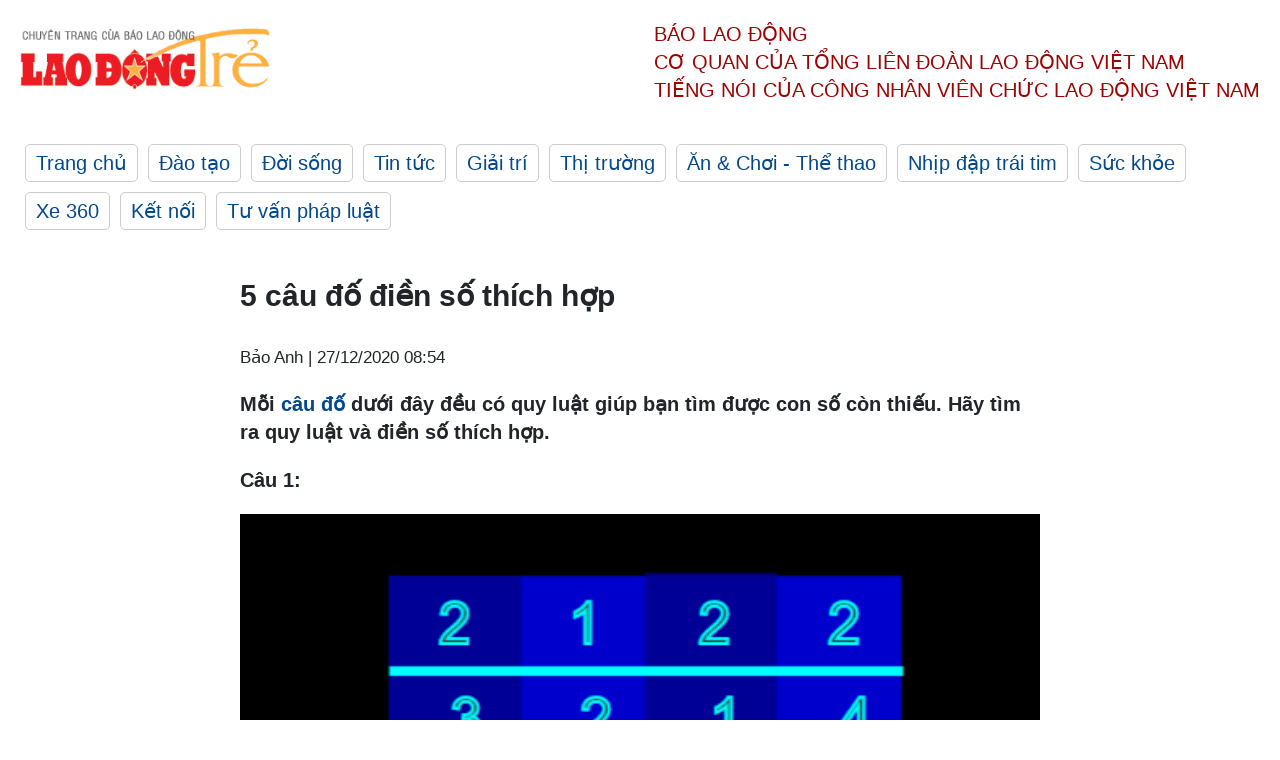

--- FILE ---
content_type: text/html; charset=utf-8
request_url: https://laodong.vn/ldt/dao-tao/5-cau-do-dien-so-thich-hop-865370.ldo
body_size: 4551
content:
<!DOCTYPE html><html lang="vi"><head><meta charset="utf-8"><meta http-equiv="X-UA-Compatible" content="IE=edge"><meta charset="utf-8"><meta http-equiv="Cache-control" content="public"><title>5 câu đố điền số thích hợp</title><meta name="description" content=" Mỗi  câu đố  dưới đây đều có quy luật giúp bạn tìm được con số còn thiếu. Hãy tìm ra quy luật và điền số thích hợp. "><meta name="keywords" content="câu đố,thông minh,IQ,tư duy,khả năng,điền số"><meta name="viewport" content="width=device-width, initial-scale=1.0"><meta http-equiv="refresh" content="1800"><meta name="robots" content="noarchive,noodp,index,follow"><meta name="googlebot" content="noarchive,index,follow"><meta property="fb:app_id" content="103473449992006"><meta property="fb:pages" content="152570468273884"><meta property="article:author" content="https://www.facebook.com/laodongonline"><meta property="article:publisher" content="https://www.facebook.com/laodongonline"><meta name="google-site-verification" content="ZR1lajGP1QKoTcMuDtZqa486Jl1XQa6s3QCPbNV4OT8"><link rel="dns-prefetch" href="//media.laodong.vn"><link rel="dns-prefetch" href="//media3.laodong.vn"><link rel="dns-prefetch" href="//media-cdn.laodong.vn"><link rel="dns-prefetch" href="https://media-cdn-v2.laodong.vn/lib"><link rel="apple-touch-icon" sizes="57x57" href="https://media-cdn-v2.laodong.vn/lib/icons/apple-icon-57x57.png"><link rel="apple-touch-icon" sizes="60x60" href="https://media-cdn-v2.laodong.vn/lib/icons/apple-icon-60x60.png"><link rel="apple-touch-icon" sizes="72x72" href="https://media-cdn-v2.laodong.vn/lib/icons/apple-icon-72x72.png"><link rel="apple-touch-icon" sizes="76x76" href="https://media-cdn-v2.laodong.vn/lib/icons/apple-icon-76x76.png"><link rel="apple-touch-icon" sizes="114x114" href="https://media-cdn-v2.laodong.vn/lib/icons/apple-icon-114x114.png"><link rel="apple-touch-icon" sizes="120x120" href="https://media-cdn-v2.laodong.vn/lib/icons/apple-icon-120x120.png"><link rel="apple-touch-icon" sizes="144x144" href="https://media-cdn-v2.laodong.vn/lib/icons/apple-icon-144x144.png"><link rel="apple-touch-icon" sizes="152x152" href="https://media-cdn-v2.laodong.vn/lib/icons/apple-icon-152x152.png"><link rel="apple-touch-icon" sizes="180x180" href="https://media-cdn-v2.laodong.vn/lib/icons/apple-icon-180x180.png"><link rel="icon" type="image/png" sizes="192x192" href="https://media-cdn-v2.laodong.vn/lib/icons/android-icon-192x192.png"><link rel="icon" type="image/png" sizes="32x32" href="https://media-cdn-v2.laodong.vn/lib/icons/favicon-32x32.png"><link rel="icon" type="image/png" sizes="96x96" href="https://media-cdn-v2.laodong.vn/lib/icons/favicon-96x96.png"><link rel="icon" type="image/png" sizes="16x16" href="https://media-cdn-v2.laodong.vn/lib/icons/favicon-16x16.png"><link rel="shortcut icon" href="/favicon.ico" type="image/x-icon"><meta name="msapplication-TileColor" content="#ffffff"><meta name="msapplication-TileImage" content="/ms-icon-144x144.png"><meta name="theme-color" content="#ffffff"><meta property="og:url" content="https://laodong.vn/ldt/dao-tao/5-cau-do-dien-so-thich-hop-865370.ldo"><meta property="og:type" content="article"><meta property="og:title" content="5 câu đố điền số thích hợp"><meta property="og:description" content=" Mỗi câu đố dưới đây đều có quy luật giúp bạn tìm được con số còn thiếu. Hãy tìm ra quy luật và điền số thích hợp. "><meta property="og:image" content="https://media-cdn-v2.laodong.vn/storage/newsportal/2020/12/25/865370/Cau-4.jpg?w=800&amp;crop=auto&amp;scale=both"><meta property="og:image:width" content="800"><meta property="og:image:height" content="433"><link rel="canonical" href="https://laodong.vn/ldt/dao-tao/5-cau-do-dien-so-thich-hop-865370.ldo"><script type="application/ld+json">[{"@context":"https://schema.org","@type":"BreadcrumbList","itemListElement":[{"@type":"ListItem","position":1,"item":{"@id":"https://laodong.vn/ldt/dao-tao","name":"Đào tạo"}},{"@type":"ListItem","position":2,"item":{"@id":"https://laodong.vn/ldt/dao-tao/5-cau-do-dien-so-thich-hop-865370.ldo","name":"5 câu đố điền số thích hợp"}}]},{"@context":"https://schema.org","@type":"NewsArticle","headline":"5 câu đố điền số thích hợp","description":" Mỗi  câu đố  dưới đây đều có quy luật giúp bạn tìm được con số còn thiếu. Hãy tìm ra quy luật và điền số thích hợp. ","mainEntityOfPage":{"@context":"https://schema.org","@type":"WebPage","@id":"https://laodong.vn/ldt/dao-tao/5-cau-do-dien-so-thich-hop-865370.ldo"},"url":"https://laodong.vn/ldt/dao-tao/5-cau-do-dien-so-thich-hop-865370.ldo","publisher":{"@type":"Organization","name":"Lao Động Trẻ","logo":{"@context":"https://schema.org","@type":"ImageObject","url":"https://laodong.vn/img/ldo_red.png"}},"image":[{"@context":"https://schema.org","@type":"ImageObject","caption":"5 câu đố điền số thích hợp","url":"https://media-cdn-v2.laodong.vn/storage/newsportal/2020/12/25/865370/Cau-4.jpg"},{"@context":"https://schema.org","@type":"ImageObject","caption":"","url":"https://media-cdn-v2.laodong.vn/Storage/NewsPortal/2020/12/25/865370/Cau-1.png"},{"@context":"https://schema.org","@type":"ImageObject","caption":"","url":"https://media-cdn-v2.laodong.vn/Storage/NewsPortal/2020/12/25/865370/Cau-2.jpg"},{"@context":"https://schema.org","@type":"ImageObject","caption":"","url":"https://media-cdn-v2.laodong.vn/Storage/NewsPortal/2020/12/25/865370/Cau-3.png"},{"@context":"https://schema.org","@type":"ImageObject","caption":"","url":"https://media-cdn-v2.laodong.vn/Storage/NewsPortal/2020/12/25/865370/Cau-4.jpg"},{"@context":"https://schema.org","@type":"ImageObject","caption":"","url":"https://media-cdn-v2.laodong.vn/Storage/NewsPortal/2020/12/25/865370/Cau-5.png"}],"datePublished":"2020-12-27T08:54:35+07:00","dateModified":"2020-12-27T08:54:35+07:00","author":[{"@type":"Person","name":"Bảo Anh","url":"https://laodongtre.laodong.vn"}]}]</script><meta property="article:published_time" content="2020-12-27T08:54:35+07:00"><meta property="article:section" content="Đào tạo"><link href="/themes/crawler/all.min.css?v=NHVQ61dACj20U0vaxolN8halV5toReVtW0NwfxBch34" rel="stylesheet"><body><div class="header"><div class="wrapper"><div class="header-top clearfix"><a class="logo" href="https://laodong.vn/ldt"> <img src="https://media-cdn-v2.laodong.vn/lib/images/logo/logo-laodongtre.png" alt="BÁO LAO ĐỘNG" class="main-logo" width="250" height="62"> </a><div class="header-content"><span>Báo Lao Động</span><br> <span>Cơ quan của Tổng Liên Đoàn</span> <span>Lao Động Việt Nam</span><br> <span>Tiếng nói của Công nhân</span> <span>Viên chức lao động</span> <span>Việt Nam</span></div></div><ul class="main-menu"><li class="item"><a href="https://laodong.vn/ldt">Trang chủ</a><li class="item"><h3><a href="/dao-tao">Đào tạo</a></h3><li class="item"><h3><a href="/doi-song">Đời sống</a></h3><li class="item"><h3><a href="/tin-tuc">Tin tức</a></h3><li class="item"><h3><a href="/giai-tri">Giải trí</a></h3><li class="item"><h3><a href="/thi-truong">Thị trường</a></h3><li class="item"><h3><a href="/an-choi">Ăn &amp; Chơi - Thể thao</a></h3><li class="item"><h3><a href="/nhip-dap-trai-tim">Nhịp đập trái tim</a></h3><li class="item"><h3><a href="/suc-khoe">Sức khỏe</a></h3><li class="item"><h3><a href="/xe-360">Xe 360</a></h3><li class="item"><h3><a href="/ket-noi">Kết nối</a></h3><li class="item"><h3><a href="/tu-van-phap-luat">Tư vấn pháp luật</a></h3></ul></div></div><div class="main-content"><div class="wrapper chi-tiet-tin"><div><ul class="breadcrumbs"></ul></div><article class="detail"><h1 class="title">5 câu đố điền số thích hợp</h1><p><small class="author"> <i class="fa fa-user-o" aria-hidden="true"></i> Bảo Anh | <time datetime="12/27/2020 8:54:35 AM">27/12/2020 08:54</time> </small><div class="chapeau"><p>Mỗi <a href="https://laodong.vn/ldt/dao-tao/5-cau-do-thu-tai-tinh-toan-865362.ldo" title="câu đố" target="_self">câu đố</a> dưới đây đều có quy luật giúp bạn tìm được con số còn thiếu. Hãy tìm ra quy luật và điền số thích hợp.</div><div class="art-content"><p><strong>Câu 1:</strong></p><figure class="insert-center-image"><img src="https://media-cdn-v2.laodong.vn/Storage/NewsPortal/2020/12/25/865370/Cau-1.png" alt=" "></figure><p><strong>Câu 2:</strong></p><figure class="insert-center-image"><img src="https://media-cdn-v2.laodong.vn/Storage/NewsPortal/2020/12/25/865370/Cau-2.jpg" alt=" "></figure><strong>Câu 3:</strong><figure class="insert-center-image"><img src="https://media-cdn-v2.laodong.vn/Storage/NewsPortal/2020/12/25/865370/Cau-3.png" alt=" "></figure><p><strong>Câu 4:</strong></p><figure class="insert-center-image"><img src="https://media-cdn-v2.laodong.vn/Storage/NewsPortal/2020/12/25/865370/Cau-4.jpg" alt=" "></figure><strong>Câu 5:</strong><figure class="insert-center-image"><img src="https://media-cdn-v2.laodong.vn/Storage/NewsPortal/2020/12/25/865370/Cau-5.png" alt=" "></figure><p><strong>Đáp án</strong><p><strong>Câu 1: </strong>Đáp án đúng là 117514<p>Dựa vào các phép tính trước, ta tìm ra quy luật rằng:<p>- Lấy số đầu tiên cộng với số thứ 4 rồi nhân tổng đó với 3, ta được 2 số ở giữa.<p>- Số đầu tiên ở hàng dưới sẽ bằng tổng của số đầu tiên và số thứ 2 hàng trên. Số thứ 4 ở hàng dưới sẽ bằng tổng của số thứ 3 và số thứ 4 hàng trên.<p>Từ đó, ta tính được số ở hàng cuối cùng là 117514<p><strong>Câu 2:</strong> Đáp án đúng là 27<p>Quy luật của hình là khi tính theo cột dọc, một cặp số xen kẽ nhau có tổng bằng 100.<p>52 + 48; 79 + 21; 31 + 69; 66 + 34; 17 + 83; 42 + 58; 74 + 26<p>Vậy số cần điền là 27 vì 27 + 73 = 100<p><strong>Câu 3:</strong> Đáp án đúng là 91524<p>Từ những phép tính trước, ta tìm ra quy luật của kết quả = (số thứ 1 x số thứ 2) (số thứ 1 x số thứ 3) (số thứ 1 x tổng 2 số cuối)<p>Vậy đáp án là 91524<p><strong>Câu 4:</strong> Đáp án đúng là 1<p>Dựa vào 2 hàng trên, ta tìm ra quy luật:<p>17 x 17 = 289<p>18 x 18 = 324<p>19 x 19 = 361<p><strong>Câu 5:</strong> Đáp án đúng là 32/3<p>Từ công thức đầu tiên, ta tính được 1 mèo cầm bóng xanh = 5.<p>Từ dòng thứ 3, ta tính được 1 mèo cầm đàn = 3 => 1 bóng xanh = 2.<p>=> mẹ con chuột = 4.<p>Từ công thức thứ 2, ta tính được 1 mèo cầm đàn và ông lão = 8.<p>Ở công thức cuối cùng, ta thấy có 2 hình mẹ con chuột chồng lên nhau, và hình mèo cầm đàn và ông lão quay ngược lại (bằng -8), ta có: (4 x 2) - (-8) : 3 = 32/3</div><div class="art-authors">Bảo Anh</div><div class="article-tags"><div class="lst-tags"><ul><li><a href="/tags/thong-minh-203986.ldo">#thông minh</a><li><a href="/tags/cau-do-238784.ldo">#Câu đố</a><li><a href="/tags/tu-duy-241515.ldo">#Tư duy</a><li><a href="/tags/iq-241516.ldo">#IQ</a><li><a href="/tags/kha-nang-264266.ldo">#Khả năng</a></ul></div></div></article><div class="articles-relatived"><div class="vinhet">TIN LIÊN QUAN</div><div class="list-articles"><div class="article-item"><div class="p-left"><a class="link-blk" href="https://laodong.vn/ldt/dao-tao/5-cau-do-thu-tai-tinh-toan-865362.ldo" aria-label="LDO"> <img data-src="https://media-cdn-v2.laodong.vn/storage/newsportal/2020/12/25/865362/Cau-4.png?w=800&amp;h=496&amp;crop=auto&amp;scale=both" class="lazyload" alt="" width="800" height="496"> </a></div><div class="p-right"><a class="link-blk" href="https://laodong.vn/ldt/dao-tao/5-cau-do-thu-tai-tinh-toan-865362.ldo"><h2>5 câu đố thử tài tính toán</h2></a><p><small class="author"> <i class="fa fa-user-o" aria-hidden="true"></i> Bảo Anh | <time datetime="12/26/2020 6:38:54 AM">26/12/2020 - 06:38</time> </small><p><p style="text-align:justify">Các <a href="https://laodongtre.laodong.vn/dao-tao/nhung-cau-do-tim-diem-khac-biet-giua-2-buc-tranh-865357.ldo" title="câu đố" target="_self">câu đố</a> dưới đây đều dựa vào các tính chất của toán học. Hãy tìm ra quy luật để điền số thích hợp vào dấu hỏi chấm.</div></div><div class="article-item"><div class="p-left"><a class="link-blk" href="https://laodong.vn/ldt/dao-tao/nhung-cau-do-tim-diem-khac-biet-giua-2-buc-tranh-865357.ldo" aria-label="LDO"> <img data-src="https://media-cdn-v2.laodong.vn/storage/newsportal/2020/12/25/865357/Cau-3.png?w=800&amp;h=496&amp;crop=auto&amp;scale=both" class="lazyload" alt="" width="800" height="496"> </a></div><div class="p-right"><a class="link-blk" href="https://laodong.vn/ldt/dao-tao/nhung-cau-do-tim-diem-khac-biet-giua-2-buc-tranh-865357.ldo"><h2>Những câu đố tìm điểm khác biệt giữa 2 bức tranh</h2></a><p><small class="author"> <i class="fa fa-user-o" aria-hidden="true"></i> Bảo Anh | <time datetime="12/25/2020 6:47:39 PM">25/12/2020 - 18:47</time> </small><p><p style="text-align:justify">Mỗi <a href="https://laodongtre.laodong.vn/dao-tao/nhung-cau-do-thu-thach-tim-bieu-tuong-khac-biet-864422.ldo" title="câu đố" target="_self">câu đố</a> dưới đây đều có hai bức tranh vẽ rất chi tiết tưởng chừng giống nhau, liệu bạn có tìm được chi tiết khác biệt duy nhất?</div></div><div class="article-item"><div class="p-left"><a class="link-blk" href="https://laodong.vn/ldt/dao-tao/5-cau-do-dien-so-thach-thuc-nguoi-choi-864411.ldo" aria-label="LDO"> <img data-src="https://media-cdn-v2.laodong.vn/storage/newsportal/2020/12/22/864411/Cau-1.png?w=800&amp;h=496&amp;crop=auto&amp;scale=both" class="lazyload" alt="" width="800" height="496"> </a></div><div class="p-right"><a class="link-blk" href="https://laodong.vn/ldt/dao-tao/5-cau-do-dien-so-thach-thuc-nguoi-choi-864411.ldo"><h2>5 câu đố điền số thách thức người chơi</h2></a><p><small class="author"> <i class="fa fa-user-o" aria-hidden="true"></i> Bảo Anh | <time datetime="12/24/2020 2:49:28 PM">24/12/2020 - 14:49</time> </small><p><p>Mỗi <a href="https://laodongtre.laodong.vn/dao-tao/nhung-cau-do-thu-thach-tim-bieu-tuong-khac-biet-864422.ldo" title="câu đố" target="_self">câu đố</a> dưới đây đều có quy luật. Hãy suy nghĩ, tìm ra quy luật đó rồi điền số thích hợp vào chỗ trống?</div></div><div class="article-item"><div class="p-left"><a class="link-blk" href="https://laodong.vn/ldt/dao-tao/nhung-cau-do-thu-thach-tim-bieu-tuong-khac-biet-864422.ldo" aria-label="LDO"> <img data-src="https://media-cdn-v2.laodong.vn/storage/newsportal/2020/12/22/864422/Cau-5.png?w=800&amp;h=496&amp;crop=auto&amp;scale=both" class="lazyload" alt="" width="800" height="496"> </a></div><div class="p-right"><a class="link-blk" href="https://laodong.vn/ldt/dao-tao/nhung-cau-do-thu-thach-tim-bieu-tuong-khac-biet-864422.ldo"><h2>Những câu đố thử thách tìm biểu tượng khác biệt</h2></a><p><small class="author"> <i class="fa fa-user-o" aria-hidden="true"></i> Bảo Anh | <time datetime="12/23/2020 10:46:37 AM">23/12/2020 - 10:46</time> </small><p><p style="text-align:justify">Những <a href="https://laodongtre.laodong.vn/dao-tao/thu-thach-suy-luan-voi-nam-cau-do-toan-hoc-864403.ldo" title="câu đố" target="_self">câu đố</a> qua tranh dưới đây chứa các hình khác là giống hệt nha. Tuy nhiên sẽ có 1 biểu tượng khác biệt cần tìm.</div></div></div></div><section class="tin-lien-quan"><div class="list-articles"><div class="article-item"><div class="p-left"><a href="https://laodong.vn/ldt/dao-tao/5-cau-do-thu-tai-tinh-toan-865362.ldo" aria-label="LDO"> <img src="https://media-cdn-v2.laodong.vn/storage/newsportal/2020/12/25/865362/Cau-4.png?w=525&amp;h=314&amp;crop=auto&amp;scale=both" alt="" width="526" height="314"> </a></div><div class="p-right"><a href="https://laodong.vn/ldt/dao-tao/5-cau-do-thu-tai-tinh-toan-865362.ldo"><h2>5 câu đố thử tài tính toán</h2></a><p><small class="author"> <i class="fa fa-user-o" aria-hidden="true"></i> Bảo Anh | <time datetime="12/26/2020 6:38:54 AM">26/12/2020 - 06:38</time> </small><p><p style="text-align:justify">Các <a href="https://laodongtre.laodong.vn/dao-tao/nhung-cau-do-tim-diem-khac-biet-giua-2-buc-tranh-865357.ldo" title="câu đố" target="_self">câu đố</a> dưới đây đều dựa vào các tính chất của toán học. Hãy tìm ra quy luật để điền số thích hợp vào dấu hỏi chấm.</div></div><div class="article-item"><div class="p-left"><a href="https://laodong.vn/ldt/dao-tao/nhung-cau-do-tim-diem-khac-biet-giua-2-buc-tranh-865357.ldo" aria-label="LDO"> <img src="https://media-cdn-v2.laodong.vn/storage/newsportal/2020/12/25/865357/Cau-3.png?w=525&amp;h=314&amp;crop=auto&amp;scale=both" alt="" width="526" height="314"> </a></div><div class="p-right"><a href="https://laodong.vn/ldt/dao-tao/nhung-cau-do-tim-diem-khac-biet-giua-2-buc-tranh-865357.ldo"><h2>Những câu đố tìm điểm khác biệt giữa 2 bức tranh</h2></a><p><small class="author"> <i class="fa fa-user-o" aria-hidden="true"></i> Bảo Anh | <time datetime="12/25/2020 6:47:39 PM">25/12/2020 - 18:47</time> </small><p><p style="text-align:justify">Mỗi <a href="https://laodongtre.laodong.vn/dao-tao/nhung-cau-do-thu-thach-tim-bieu-tuong-khac-biet-864422.ldo" title="câu đố" target="_self">câu đố</a> dưới đây đều có hai bức tranh vẽ rất chi tiết tưởng chừng giống nhau, liệu bạn có tìm được chi tiết khác biệt duy nhất?</div></div><div class="article-item"><div class="p-left"><a href="https://laodong.vn/ldt/dao-tao/5-cau-do-dien-so-thach-thuc-nguoi-choi-864411.ldo" aria-label="LDO"> <img src="https://media-cdn-v2.laodong.vn/storage/newsportal/2020/12/22/864411/Cau-1.png?w=525&amp;h=314&amp;crop=auto&amp;scale=both" alt="" width="526" height="314"> </a></div><div class="p-right"><a href="https://laodong.vn/ldt/dao-tao/5-cau-do-dien-so-thach-thuc-nguoi-choi-864411.ldo"><h2>5 câu đố điền số thách thức người chơi</h2></a><p><small class="author"> <i class="fa fa-user-o" aria-hidden="true"></i> Bảo Anh | <time datetime="12/24/2020 2:49:28 PM">24/12/2020 - 14:49</time> </small><p><p>Mỗi <a href="https://laodongtre.laodong.vn/dao-tao/nhung-cau-do-thu-thach-tim-bieu-tuong-khac-biet-864422.ldo" title="câu đố" target="_self">câu đố</a> dưới đây đều có quy luật. Hãy suy nghĩ, tìm ra quy luật đó rồi điền số thích hợp vào chỗ trống?</div></div><div class="article-item"><div class="p-left"><a href="https://laodong.vn/ldt/dao-tao/nhung-cau-do-thu-thach-tim-bieu-tuong-khac-biet-864422.ldo" aria-label="LDO"> <img src="https://media-cdn-v2.laodong.vn/storage/newsportal/2020/12/22/864422/Cau-5.png?w=525&amp;h=314&amp;crop=auto&amp;scale=both" alt="" width="526" height="314"> </a></div><div class="p-right"><a href="https://laodong.vn/ldt/dao-tao/nhung-cau-do-thu-thach-tim-bieu-tuong-khac-biet-864422.ldo"><h2>Những câu đố thử thách tìm biểu tượng khác biệt</h2></a><p><small class="author"> <i class="fa fa-user-o" aria-hidden="true"></i> Bảo Anh | <time datetime="12/23/2020 10:46:37 AM">23/12/2020 - 10:46</time> </small><p><p style="text-align:justify">Những <a href="https://laodongtre.laodong.vn/dao-tao/thu-thach-suy-luan-voi-nam-cau-do-toan-hoc-864403.ldo" title="câu đố" target="_self">câu đố</a> qua tranh dưới đây chứa các hình khác là giống hệt nha. Tuy nhiên sẽ có 1 biểu tượng khác biệt cần tìm.</div></div></div></section></div></div><div class="wrapper"><div class="footer-content"><div class="r-1"><a class="pl link-logo" href="/"> <img src="https://media-cdn-v2.laodong.vn/lib/images/logo/ldo_red.png" alt="BÁO LAO ĐỘNG" width="150" height="40"> </a><div class="pr"><p>Xuất bản số Báo Lao Động đầu tiên vào ngày 14.8.1929<h3 class="cop-name"><span>CƠ QUAN CỦA TỔNG LIÊN ĐOÀN</span> <span>LAO ĐỘNG VIỆT NAM</span></h3><div class="ct tbt">Tổng Biên tập: NGUYỄN NGỌC HIỂN</div></div></div><div class="r-2"><div class="bl bl-1"><h4 class="vn">Liên Hệ:</h4><div class="ct"><p><span>Tòa soạn:</span> <span>(+84 24) 38252441</span> - <span>35330305</span><p><span>Báo điện tử:</span> <span>(+84 24) 38303032</span> - <span>38303034</span><p><span>Đường dây nóng:</span> <span>096 8383388</span><p><span>Bạn đọc:</span> <span>(+84 24) 35335235</span><p><span>Email:</span> <a href="mailto:toasoan@laodong.com.vn">toasoan@laodong.com.vn</a></div></div><div class="bl bl-2"><h4 class="vn">Hỗ Trợ Quảng Cáo</h4><div class="ct"><p><span>Báo in: (+84 24) 39232694</span> - <span>Báo điện tử: (+84 24) 35335237</span><p><span>Địa chỉ: Số 6 Phạm Văn Bạch, phường Cầu Giấy, Thành phố Hà Nội</span></div></div><div class="bl bl-3"><div class="ct"><p><span>Giấy phép số:</span> <span>2013/GP-BTTT</span><p><span>Do Bộ TTTT cấp</span> <span>ngày 30.10.2012</span></div></div></div><div class="dev"><span>Báo điện tử Lao Động được phát triển bởi</span> <span>Lao Động Technologies</span></div></div></div><script src="https://media-cdn-v2.laodong.vn/lib/plugin/lazysizes.min.js" async></script>